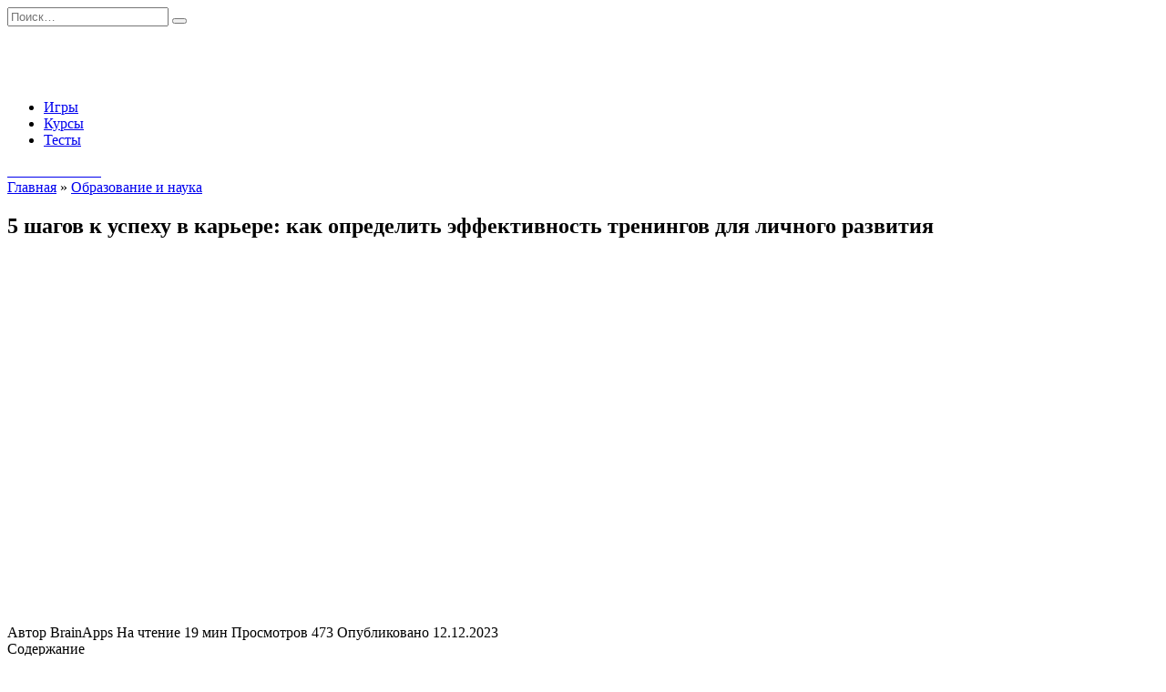

--- FILE ---
content_type: text/html; charset=UTF-8
request_url: https://brainapps.ru/blog/2023/12/shagov-k-uspehu-v/
body_size: 27426
content:
<!doctype html>
<html lang="ru-RU" prefix="og: http://ogp.me/ns#">
<head><style>img.lazy{min-height:1px}</style><link href="https://brainapps.ru/blog/wp-content/plugins/w3-total-cache/pub/js/lazyload.min.js" as="script">
	<meta charset="UTF-8">
	<meta name="viewport" content="width=device-width, initial-scale=1">

	<title>5 шагов к успеху в карьере: как определить эффективность тренингов для личного развития - BrainApps.ru</title>
<meta name='robots' content='max-image-preview:large' />

<!-- This site is optimized with the Yoast SEO Premium plugin v9.2.1 - https://yoast.com/wordpress/plugins/seo/ -->
<meta name="description" content="Достижение великих высот: 5 шагов к успеху в карьере через личное развитие&quot; | Блог BrainApps"/>
<link rel="canonical" href="https://brainapps.ru/blog/2023/12/shagov-k-uspehu-v/" />
<meta property="og:locale" content="ru_RU" />
<meta property="og:type" content="article" />
<meta property="og:title" content="5 шагов к успеху в карьере: как определить эффективность тренингов для личного развития - BrainApps.ru" />
<meta property="og:description" content="Достижение великих высот: 5 шагов к успеху в карьере через личное развитие&quot; | Блог BrainApps" />
<meta property="og:url" content="https://brainapps.ru/blog/2023/12/shagov-k-uspehu-v/" />
<meta property="og:site_name" content="BrainApps.ru" />
<meta property="article:section" content="Образование и наука" />
<meta property="article:published_time" content="2023-12-12T00:00:00+04:00" />
<meta property="article:modified_time" content="2024-09-07T07:46:45+04:00" />
<meta property="og:updated_time" content="2024-09-07T07:46:45+04:00" />
<meta name="twitter:card" content="summary" />
<meta name="twitter:description" content="Достижение великих высот: 5 шагов к успеху в карьере через личное развитие&quot; | Блог BrainApps" />
<meta name="twitter:title" content="5 шагов к успеху в карьере: как определить эффективность тренингов для личного развития - BrainApps.ru" />
<!-- / Yoast SEO Premium plugin. -->

<link rel='dns-prefetch' href='//fonts.googleapis.com' />
<link rel="alternate" title="oEmbed (JSON)" type="application/json+oembed" href="https://brainapps.ru/blog/wp-json/oembed/1.0/embed?url=https%3A%2F%2Fbrainapps.ru%2Fblog%2F2023%2F12%2Fshagov-k-uspehu-v%2F" />
<link rel="alternate" title="oEmbed (XML)" type="text/xml+oembed" href="https://brainapps.ru/blog/wp-json/oembed/1.0/embed?url=https%3A%2F%2Fbrainapps.ru%2Fblog%2F2023%2F12%2Fshagov-k-uspehu-v%2F&#038;format=xml" />
<style id='wp-img-auto-sizes-contain-inline-css' type='text/css'>
img:is([sizes=auto i],[sizes^="auto," i]){contain-intrinsic-size:3000px 1500px}
/*# sourceURL=wp-img-auto-sizes-contain-inline-css */
</style>
<style id='wp-emoji-styles-inline-css' type='text/css'>

	img.wp-smiley, img.emoji {
		display: inline !important;
		border: none !important;
		box-shadow: none !important;
		height: 1em !important;
		width: 1em !important;
		margin: 0 0.07em !important;
		vertical-align: -0.1em !important;
		background: none !important;
		padding: 0 !important;
	}
/*# sourceURL=wp-emoji-styles-inline-css */
</style>
<style id='wp-block-library-inline-css' type='text/css'>
:root{--wp-block-synced-color:#7a00df;--wp-block-synced-color--rgb:122,0,223;--wp-bound-block-color:var(--wp-block-synced-color);--wp-editor-canvas-background:#ddd;--wp-admin-theme-color:#007cba;--wp-admin-theme-color--rgb:0,124,186;--wp-admin-theme-color-darker-10:#006ba1;--wp-admin-theme-color-darker-10--rgb:0,107,160.5;--wp-admin-theme-color-darker-20:#005a87;--wp-admin-theme-color-darker-20--rgb:0,90,135;--wp-admin-border-width-focus:2px}@media (min-resolution:192dpi){:root{--wp-admin-border-width-focus:1.5px}}.wp-element-button{cursor:pointer}:root .has-very-light-gray-background-color{background-color:#eee}:root .has-very-dark-gray-background-color{background-color:#313131}:root .has-very-light-gray-color{color:#eee}:root .has-very-dark-gray-color{color:#313131}:root .has-vivid-green-cyan-to-vivid-cyan-blue-gradient-background{background:linear-gradient(135deg,#00d084,#0693e3)}:root .has-purple-crush-gradient-background{background:linear-gradient(135deg,#34e2e4,#4721fb 50%,#ab1dfe)}:root .has-hazy-dawn-gradient-background{background:linear-gradient(135deg,#faaca8,#dad0ec)}:root .has-subdued-olive-gradient-background{background:linear-gradient(135deg,#fafae1,#67a671)}:root .has-atomic-cream-gradient-background{background:linear-gradient(135deg,#fdd79a,#004a59)}:root .has-nightshade-gradient-background{background:linear-gradient(135deg,#330968,#31cdcf)}:root .has-midnight-gradient-background{background:linear-gradient(135deg,#020381,#2874fc)}:root{--wp--preset--font-size--normal:16px;--wp--preset--font-size--huge:42px}.has-regular-font-size{font-size:1em}.has-larger-font-size{font-size:2.625em}.has-normal-font-size{font-size:var(--wp--preset--font-size--normal)}.has-huge-font-size{font-size:var(--wp--preset--font-size--huge)}.has-text-align-center{text-align:center}.has-text-align-left{text-align:left}.has-text-align-right{text-align:right}.has-fit-text{white-space:nowrap!important}#end-resizable-editor-section{display:none}.aligncenter{clear:both}.items-justified-left{justify-content:flex-start}.items-justified-center{justify-content:center}.items-justified-right{justify-content:flex-end}.items-justified-space-between{justify-content:space-between}.screen-reader-text{border:0;clip-path:inset(50%);height:1px;margin:-1px;overflow:hidden;padding:0;position:absolute;width:1px;word-wrap:normal!important}.screen-reader-text:focus{background-color:#ddd;clip-path:none;color:#444;display:block;font-size:1em;height:auto;left:5px;line-height:normal;padding:15px 23px 14px;text-decoration:none;top:5px;width:auto;z-index:100000}html :where(.has-border-color){border-style:solid}html :where([style*=border-top-color]){border-top-style:solid}html :where([style*=border-right-color]){border-right-style:solid}html :where([style*=border-bottom-color]){border-bottom-style:solid}html :where([style*=border-left-color]){border-left-style:solid}html :where([style*=border-width]){border-style:solid}html :where([style*=border-top-width]){border-top-style:solid}html :where([style*=border-right-width]){border-right-style:solid}html :where([style*=border-bottom-width]){border-bottom-style:solid}html :where([style*=border-left-width]){border-left-style:solid}html :where(img[class*=wp-image-]){height:auto;max-width:100%}:where(figure){margin:0 0 1em}html :where(.is-position-sticky){--wp-admin--admin-bar--position-offset:var(--wp-admin--admin-bar--height,0px)}@media screen and (max-width:600px){html :where(.is-position-sticky){--wp-admin--admin-bar--position-offset:0px}}

/*# sourceURL=wp-block-library-inline-css */
</style><style id='global-styles-inline-css' type='text/css'>
:root{--wp--preset--aspect-ratio--square: 1;--wp--preset--aspect-ratio--4-3: 4/3;--wp--preset--aspect-ratio--3-4: 3/4;--wp--preset--aspect-ratio--3-2: 3/2;--wp--preset--aspect-ratio--2-3: 2/3;--wp--preset--aspect-ratio--16-9: 16/9;--wp--preset--aspect-ratio--9-16: 9/16;--wp--preset--color--black: #000000;--wp--preset--color--cyan-bluish-gray: #abb8c3;--wp--preset--color--white: #ffffff;--wp--preset--color--pale-pink: #f78da7;--wp--preset--color--vivid-red: #cf2e2e;--wp--preset--color--luminous-vivid-orange: #ff6900;--wp--preset--color--luminous-vivid-amber: #fcb900;--wp--preset--color--light-green-cyan: #7bdcb5;--wp--preset--color--vivid-green-cyan: #00d084;--wp--preset--color--pale-cyan-blue: #8ed1fc;--wp--preset--color--vivid-cyan-blue: #0693e3;--wp--preset--color--vivid-purple: #9b51e0;--wp--preset--gradient--vivid-cyan-blue-to-vivid-purple: linear-gradient(135deg,rgb(6,147,227) 0%,rgb(155,81,224) 100%);--wp--preset--gradient--light-green-cyan-to-vivid-green-cyan: linear-gradient(135deg,rgb(122,220,180) 0%,rgb(0,208,130) 100%);--wp--preset--gradient--luminous-vivid-amber-to-luminous-vivid-orange: linear-gradient(135deg,rgb(252,185,0) 0%,rgb(255,105,0) 100%);--wp--preset--gradient--luminous-vivid-orange-to-vivid-red: linear-gradient(135deg,rgb(255,105,0) 0%,rgb(207,46,46) 100%);--wp--preset--gradient--very-light-gray-to-cyan-bluish-gray: linear-gradient(135deg,rgb(238,238,238) 0%,rgb(169,184,195) 100%);--wp--preset--gradient--cool-to-warm-spectrum: linear-gradient(135deg,rgb(74,234,220) 0%,rgb(151,120,209) 20%,rgb(207,42,186) 40%,rgb(238,44,130) 60%,rgb(251,105,98) 80%,rgb(254,248,76) 100%);--wp--preset--gradient--blush-light-purple: linear-gradient(135deg,rgb(255,206,236) 0%,rgb(152,150,240) 100%);--wp--preset--gradient--blush-bordeaux: linear-gradient(135deg,rgb(254,205,165) 0%,rgb(254,45,45) 50%,rgb(107,0,62) 100%);--wp--preset--gradient--luminous-dusk: linear-gradient(135deg,rgb(255,203,112) 0%,rgb(199,81,192) 50%,rgb(65,88,208) 100%);--wp--preset--gradient--pale-ocean: linear-gradient(135deg,rgb(255,245,203) 0%,rgb(182,227,212) 50%,rgb(51,167,181) 100%);--wp--preset--gradient--electric-grass: linear-gradient(135deg,rgb(202,248,128) 0%,rgb(113,206,126) 100%);--wp--preset--gradient--midnight: linear-gradient(135deg,rgb(2,3,129) 0%,rgb(40,116,252) 100%);--wp--preset--font-size--small: 19.5px;--wp--preset--font-size--medium: 20px;--wp--preset--font-size--large: 36.5px;--wp--preset--font-size--x-large: 42px;--wp--preset--font-size--normal: 22px;--wp--preset--font-size--huge: 49.5px;--wp--preset--spacing--20: 0.44rem;--wp--preset--spacing--30: 0.67rem;--wp--preset--spacing--40: 1rem;--wp--preset--spacing--50: 1.5rem;--wp--preset--spacing--60: 2.25rem;--wp--preset--spacing--70: 3.38rem;--wp--preset--spacing--80: 5.06rem;--wp--preset--shadow--natural: 6px 6px 9px rgba(0, 0, 0, 0.2);--wp--preset--shadow--deep: 12px 12px 50px rgba(0, 0, 0, 0.4);--wp--preset--shadow--sharp: 6px 6px 0px rgba(0, 0, 0, 0.2);--wp--preset--shadow--outlined: 6px 6px 0px -3px rgb(255, 255, 255), 6px 6px rgb(0, 0, 0);--wp--preset--shadow--crisp: 6px 6px 0px rgb(0, 0, 0);}:where(.is-layout-flex){gap: 0.5em;}:where(.is-layout-grid){gap: 0.5em;}body .is-layout-flex{display: flex;}.is-layout-flex{flex-wrap: wrap;align-items: center;}.is-layout-flex > :is(*, div){margin: 0;}body .is-layout-grid{display: grid;}.is-layout-grid > :is(*, div){margin: 0;}:where(.wp-block-columns.is-layout-flex){gap: 2em;}:where(.wp-block-columns.is-layout-grid){gap: 2em;}:where(.wp-block-post-template.is-layout-flex){gap: 1.25em;}:where(.wp-block-post-template.is-layout-grid){gap: 1.25em;}.has-black-color{color: var(--wp--preset--color--black) !important;}.has-cyan-bluish-gray-color{color: var(--wp--preset--color--cyan-bluish-gray) !important;}.has-white-color{color: var(--wp--preset--color--white) !important;}.has-pale-pink-color{color: var(--wp--preset--color--pale-pink) !important;}.has-vivid-red-color{color: var(--wp--preset--color--vivid-red) !important;}.has-luminous-vivid-orange-color{color: var(--wp--preset--color--luminous-vivid-orange) !important;}.has-luminous-vivid-amber-color{color: var(--wp--preset--color--luminous-vivid-amber) !important;}.has-light-green-cyan-color{color: var(--wp--preset--color--light-green-cyan) !important;}.has-vivid-green-cyan-color{color: var(--wp--preset--color--vivid-green-cyan) !important;}.has-pale-cyan-blue-color{color: var(--wp--preset--color--pale-cyan-blue) !important;}.has-vivid-cyan-blue-color{color: var(--wp--preset--color--vivid-cyan-blue) !important;}.has-vivid-purple-color{color: var(--wp--preset--color--vivid-purple) !important;}.has-black-background-color{background-color: var(--wp--preset--color--black) !important;}.has-cyan-bluish-gray-background-color{background-color: var(--wp--preset--color--cyan-bluish-gray) !important;}.has-white-background-color{background-color: var(--wp--preset--color--white) !important;}.has-pale-pink-background-color{background-color: var(--wp--preset--color--pale-pink) !important;}.has-vivid-red-background-color{background-color: var(--wp--preset--color--vivid-red) !important;}.has-luminous-vivid-orange-background-color{background-color: var(--wp--preset--color--luminous-vivid-orange) !important;}.has-luminous-vivid-amber-background-color{background-color: var(--wp--preset--color--luminous-vivid-amber) !important;}.has-light-green-cyan-background-color{background-color: var(--wp--preset--color--light-green-cyan) !important;}.has-vivid-green-cyan-background-color{background-color: var(--wp--preset--color--vivid-green-cyan) !important;}.has-pale-cyan-blue-background-color{background-color: var(--wp--preset--color--pale-cyan-blue) !important;}.has-vivid-cyan-blue-background-color{background-color: var(--wp--preset--color--vivid-cyan-blue) !important;}.has-vivid-purple-background-color{background-color: var(--wp--preset--color--vivid-purple) !important;}.has-black-border-color{border-color: var(--wp--preset--color--black) !important;}.has-cyan-bluish-gray-border-color{border-color: var(--wp--preset--color--cyan-bluish-gray) !important;}.has-white-border-color{border-color: var(--wp--preset--color--white) !important;}.has-pale-pink-border-color{border-color: var(--wp--preset--color--pale-pink) !important;}.has-vivid-red-border-color{border-color: var(--wp--preset--color--vivid-red) !important;}.has-luminous-vivid-orange-border-color{border-color: var(--wp--preset--color--luminous-vivid-orange) !important;}.has-luminous-vivid-amber-border-color{border-color: var(--wp--preset--color--luminous-vivid-amber) !important;}.has-light-green-cyan-border-color{border-color: var(--wp--preset--color--light-green-cyan) !important;}.has-vivid-green-cyan-border-color{border-color: var(--wp--preset--color--vivid-green-cyan) !important;}.has-pale-cyan-blue-border-color{border-color: var(--wp--preset--color--pale-cyan-blue) !important;}.has-vivid-cyan-blue-border-color{border-color: var(--wp--preset--color--vivid-cyan-blue) !important;}.has-vivid-purple-border-color{border-color: var(--wp--preset--color--vivid-purple) !important;}.has-vivid-cyan-blue-to-vivid-purple-gradient-background{background: var(--wp--preset--gradient--vivid-cyan-blue-to-vivid-purple) !important;}.has-light-green-cyan-to-vivid-green-cyan-gradient-background{background: var(--wp--preset--gradient--light-green-cyan-to-vivid-green-cyan) !important;}.has-luminous-vivid-amber-to-luminous-vivid-orange-gradient-background{background: var(--wp--preset--gradient--luminous-vivid-amber-to-luminous-vivid-orange) !important;}.has-luminous-vivid-orange-to-vivid-red-gradient-background{background: var(--wp--preset--gradient--luminous-vivid-orange-to-vivid-red) !important;}.has-very-light-gray-to-cyan-bluish-gray-gradient-background{background: var(--wp--preset--gradient--very-light-gray-to-cyan-bluish-gray) !important;}.has-cool-to-warm-spectrum-gradient-background{background: var(--wp--preset--gradient--cool-to-warm-spectrum) !important;}.has-blush-light-purple-gradient-background{background: var(--wp--preset--gradient--blush-light-purple) !important;}.has-blush-bordeaux-gradient-background{background: var(--wp--preset--gradient--blush-bordeaux) !important;}.has-luminous-dusk-gradient-background{background: var(--wp--preset--gradient--luminous-dusk) !important;}.has-pale-ocean-gradient-background{background: var(--wp--preset--gradient--pale-ocean) !important;}.has-electric-grass-gradient-background{background: var(--wp--preset--gradient--electric-grass) !important;}.has-midnight-gradient-background{background: var(--wp--preset--gradient--midnight) !important;}.has-small-font-size{font-size: var(--wp--preset--font-size--small) !important;}.has-medium-font-size{font-size: var(--wp--preset--font-size--medium) !important;}.has-large-font-size{font-size: var(--wp--preset--font-size--large) !important;}.has-x-large-font-size{font-size: var(--wp--preset--font-size--x-large) !important;}
/*# sourceURL=global-styles-inline-css */
</style>

<style id='classic-theme-styles-inline-css' type='text/css'>
/*! This file is auto-generated */
.wp-block-button__link{color:#fff;background-color:#32373c;border-radius:9999px;box-shadow:none;text-decoration:none;padding:calc(.667em + 2px) calc(1.333em + 2px);font-size:1.125em}.wp-block-file__button{background:#32373c;color:#fff;text-decoration:none}
/*# sourceURL=/wp-includes/css/classic-themes.min.css */
</style>
<link rel='stylesheet' id='easy_faqs_style-css' href='https://brainapps.ru/blog/wp-content/plugins/easy-faqs/include/css/style.css?ver=6.9'  media='all' />
<link rel='stylesheet' id='wpmf-gallery-style-css' href='https://brainapps.ru/blog/wp-content/plugins/wpmediafolder210/assets/css/display-gallery/style-display-gallery.css?ver=6.9'  media='all' />
<link rel='stylesheet' id='wpmf-material-design-iconic-font.min-css' href='https://brainapps.ru/blog/wp-content/plugins/wpmediafolder210/assets/css/material-design-iconic-font.min.css?ver=6.9'  media='all' />
<link rel='stylesheet' id='wpmf-gallery-popup-style-css' href='https://brainapps.ru/blog/wp-content/plugins/wpmediafolder210/assets/css/display-gallery/magnific-popup.css?ver=0.9.9'  media='all' />
<link rel='stylesheet' id='google-fonts-css' href='https://fonts.googleapis.com/css?family=Montserrat%3A400%2C400i%2C700&#038;subset=cyrillic&#038;display=swap&#038;ver=6.9'  media='all' />
<link rel='stylesheet' id='reboot-style-css' href='https://brainapps.ru/blog/wp-content/themes/reboot/assets/css/style.min.css?ver=1.4.9'  media='all' />
<link rel='stylesheet' id='reboot-style-child-css' href='https://brainapps.ru/blog/wp-content/themes/reboot_child/style.css?ver=6.9'  media='all' />
<script type="text/javascript" src="https://brainapps.ru/blog/wp-includes/js/jquery/jquery.min.js?ver=3.7.1" id="jquery-core-js"></script>
<script type="text/javascript" src="https://brainapps.ru/blog/wp-includes/js/jquery/jquery-migrate.min.js?ver=3.4.1" id="jquery-migrate-js"></script>
<link rel="https://api.w.org/" href="https://brainapps.ru/blog/wp-json/" /><link rel="alternate" title="JSON" type="application/json" href="https://brainapps.ru/blog/wp-json/wp/v2/posts/21236" /><link rel="EditURI" type="application/rsd+xml" title="RSD" href="https://brainapps.ru/blog/xmlrpc.php?rsd" />
<link rel='shortlink' href='https://brainapps.ru/blog/?p=21236' />
<style type="text/css" media="screen"></style><link rel="preload" href="https://brainapps.ru/blog/wp-content/themes/reboot/assets/fonts/wpshop-core.ttf" as="font" crossorigin>
    <style>.site-logotype{max-width:150px}.site-logotype img{max-height:60px}</style>
    		<link rel="mask-icon" href="/favicon.svg" color="white">
		<link rel="icon" href="/favicon.svg" type="image/svg+xml"/>
		<link rel="icon" type="image/svg+xml" sizes="192x192" href="/favicon.svg">
		<link rel="icon" type="image/svg+xml" sizes="32x32" href="/favicon.svg">
		<link rel="icon" type="image/svg+xml" sizes="96x96" href="/favicon.svg">
		<link rel="icon" type="image/svg+xml" sizes="16x16" href="/favicon.svg"></head>

<body class="wp-singular post-template-default single single-post postid-21236 single-format-standard wp-embed-responsive wp-theme-reboot wp-child-theme-reboot_child sidebar-right">



<div id="page" class="site">
    <a class="skip-link screen-reader-text" href="#content">Перейти к содержанию</a>

    <div class="search-screen-overlay js-search-screen-overlay"></div>
    <div class="search-screen js-search-screen">
        
<form role="search" method="get" class="search-form" action="https://brainapps.ru/blog/">
    <label>
        <span class="screen-reader-text">Search for:</span>
        <input type="search" class="search-field" placeholder="Поиск…" value="" name="s">
    </label>
    <button type="submit" class="search-submit"></button>
</form>    </div>

    

<header id="masthead" class="site-header full" itemscope itemtype="http://schema.org/WPHeader">
    <div class="site-header-inner fixed">

        <div class="humburger js-humburger"><span></span><span></span><span></span></div>

        
<div class="site-branding">

    <div class="site-logotype"><a href="https://brainapps.ru/blog/"><img class="lazy" src="data:image/svg+xml,%3Csvg%20xmlns='http://www.w3.org/2000/svg'%20viewBox='0%200%20580%20145'%3E%3C/svg%3E" data-src="https://brainapps.ru/blog/wp-content/uploads/2023/08/logo_black_580.png" width="580" height="145" alt="BrainApps.ru"></a></div></div><!-- .site-branding --><div class="top-menu"><ul id="top-menu" class="menu"><li id="menu-item-703" class="menu-item menu-item-type-custom menu-item-object-custom menu-item-703"><a href="https://brainapps.ru/allgames">Игры</a></li>
<li id="menu-item-707" class="menu-item menu-item-type-custom menu-item-object-custom menu-item-707"><a href="https://brainapps.ru/courses">Курсы</a></li>
<li id="menu-item-24114" class="menu-item menu-item-type-custom menu-item-object-custom menu-item-24114"><a href="/tests/">Тесты</a></li>
</ul></div>                <div class="header-html-1">
                    <style>.site-logotype img{ width:100%;     max-width: 150px; }
</style>                </div>
                            <div class="header-search">
                    <span class="search-icon js-search-icon"></span>
                </div>
                            <div class="header-html-2">
                    <a class="btn btn-primary-gradiant btn-md btn-arrow m-t-20 btn-rounded" href="/signup?from=blog"><span style="color:#fff">Начать занятия<i class="ti-arrow-right"></i></span></a>
                </div>
            
    </div>
</header><!-- #masthead -->


    
    <nav id="site-navigation" class="main-navigation fixed" style="display: none;">
        <div class="main-navigation-inner full">
            <ul id="header_menu"></ul>
        </div>
    </nav>
    <div class="container header-separator"></div>


    <div class="mobile-menu-placeholder js-mobile-menu-placeholder"></div>
    
	
    <div id="content" class="site-content fixed">

        
        <div class="site-content-inner">
    
        
        <div id="primary" class="content-area" itemscope itemtype="http://schema.org/Article">
            <main id="main" class="site-main article-card">

                
<article id="post-21236" class="article-post post-21236 post type-post status-publish format-standard  category-obrazovanie-i-nauka">

    
        <div class="breadcrumb" itemscope itemtype="http://schema.org/BreadcrumbList"><span class="breadcrumb-item" itemprop="itemListElement" itemscope itemtype="http://schema.org/ListItem"><a href="https://brainapps.ru/blog/" itemprop="item"><span itemprop="name">Главная</span></a><meta itemprop="position" content="0"></span> <span class="breadcrumb-separator">»</span> <span class="breadcrumb-item" itemprop="itemListElement" itemscope itemtype="http://schema.org/ListItem"><a href="https://brainapps.ru/blog/category/obrazovanie-i-nauka/" itemprop="item"><span itemprop="name">Образование и наука</span></a><meta itemprop="position" content="1"></span></div>
                                <h1 class="entry-title" itemprop="headline">5 шагов к успеху в карьере: как определить эффективность тренингов для личного развития</h1>
                    
        
                    <div class="entry-image post-card post-card__thumbnail">
                <img class="lazy" width="711" height="400" src="data:image/svg+xml,%3Csvg%20xmlns='http://www.w3.org/2000/svg'%20viewBox='0%200%20711%20400'%3E%3C/svg%3E" data-src="https://brainapps.ru/blog/wp-content/uploads/svg/20548463_6254383.svg">
                                    <span class="post-card__category"></span>
                            </div>

        
    
            <div class="entry-meta">
            <span class="entry-author"><span class="entry-label">Автор</span> <span itemprop="author">BrainApps</span></span>            <span class="entry-time"><span class="entry-label">На чтение</span> 19 мин</span>            <span class="entry-views"><span class="entry-label">Просмотров</span> <span class="js-views-count" data-post_id="21236">473</span></span>            <span class="entry-date"><span class="entry-label">Опубликовано</span> <time itemprop="datePublished" datetime="2023-12-12">12.12.2023</time></span>
                    </div>
    
    
    <div class="entry-content" itemprop="articleBody">
        <div class="table-of-contents open"><div class="table-of-contents__header"><span class="table-of-contents__hide js-table-of-contents-hide">Содержание</span></div><ol class="table-of-contents__list js-table-of-contents-list">
<li class="level-1"><a href="#otsenka-effektivnosti-obucheniya-komandy">Оценка эффективности обучения команды</a></li><li class="level-1"><a href="#otsenka-effektivnosti-treningov-po-modeli">Оценка эффективности тренингов по модели Киркпатрика</a></li><li class="level-1"><a href="#reaktsiya-stazherov-na-obuchenie-i-ee-otsenka">Реакция стажеров на обучение и ее оценка</a></li><li class="level-1"><a href="#kak-otsenit-effektivnost-treninga-dlya-stazherov">Как оценить эффективность тренинга для стажеров</a></li><li class="level-1"><a href="#kak-otsenit-izmeneniya-povedeniya-stazherov">Как оценить изменения поведения стажеров во время тренинга?</a></li><li class="level-1"><a href="#kak-otsenit-effektivnost-postavlennyh-tseley">Как Оценить Эффективность Поставленных Целей Сотрудниками</a></li><li class="level-1"><a href="#kak-ispolzovat-model-chetyreh-urovney-dlya">Как использовать модель четырех уровней для саморазвития?</a></li><li class="level-1"><a href="#kak-otsenit-reaktsii-na-obuchenie">Как оценить реакции на обучение</a></li><li class="level-1"><a href="#kak-tochno-otsenit-effektivnost-treninga">Как точно оценить эффективность тренинга на втором уровне: обучение</a></li><li class="level-1"><a href="#otsenka-povedeniya-stazherov-posle-treninga">Оценка поведения стажеров после тренинга: ключ к успешному обучению</a></li><li class="level-1"><a href="#chetvertyy-uroven-treninga-garantiya-uspeha">Четвертый уровень тренинга &#8212; гарантия успеха</a></li></ol></div><h3 id="otsenka-effektivnosti-obucheniya-komandy">Оценка эффективности обучения команды</h3>
<p>Для руководителей и лидеров компаний обучение команды представляет собой ключевую задачу, которая напрямую влияет на успех бизнеса. Ведь хорошо подготовленная команда способна внести значительный вклад в достижения организации. Однако проведение тренингов и образовательных курсов само по себе не является гарантией успеха. Важно правильно оценить истинное качество обучения, измерить прогресс и внедрение новых знаний и умений на практике.</p>
<p>Когда речь идет о больших инвестициях в развитие команды, руководители часто хотят увидеть осязаемые результаты. Чтобы определить, насколько оправданы эти траты, принято использовать различные модели оценки обучения, одной из наиболее популярных среди которых является <strong>модель оценки эффективности Киркпатрика</strong>.</p>
<p><em>Модель оценки Киркпатрика</em> представляет собой систему из четырех уровней, каждый из которых помогает рассмотреть различные аспекты влияния обучения:</p>
<ol>
<li><strong>Оценка реакции слушателей:</strong> это измерение того, как участники обучения реагируют на курс. Насколько они были удовлетворены качеством и содержанием? Оценка реакции может быть собрана при помощи анкет, опросов и интервью.</li>
<li><strong>Оценка усвоения материала:</strong> оценивается то, насколько участники запомнили и поняли материал. Для этого могут использоваться тесты, практические задания и экзамены.</li>
<li><strong>Оценка изменений поведения:</strong> здесь важно увидеть, как обучение повлияло на реальное рабочее поведение сотрудников. Например, изменилась ли их производительность или стали ли они более эффективными в решении задач?</li>
<li><strong>Оценка результатов в бизнесе:</strong> на этом этапе измеряют общие изменения, которые произошли в результате обучения. Это могут быть увеличенные <a href="/course/sales">Продажи</a>, улучшенные показатели качества или повышение удовлетворенности клиентов.</li>
</ol>
<p>Рассмотрим пару примеров применения модели Киркпатрика:</p>
<ul>
<li>Компания проводит курс по продажам для своей команды. На первом уровне они собирают отзывы от участников с помощью анкетирования и получают положительные оценки. На втором уровне организуется экзамен, который сотрудники успешно сдают, подтверждая свои знания. На третьем уровне отслеживается их поведение в течение нескольких месяцев, и замечается, что они стали активнее использовать новые техники продаж. На четвертом уровне компания видит увеличение доходов практически на 10%, что является прямым результатом проведенного обучения.</li>
<li>Организация внедряет программу по улучшению навыков управления проектами. Сначала они оценивают реакцию участников через опросы и получают качественную обратную связь. Уровень усвоения материала проверяется через завершение сертификационного курса. Поведение сотрудников анализируется через анализ управления текущими проектами и замечается снижение числа ошибок. В итоге, на бизнес-уровне виден рост эффективности проектов и снижение сроков их выполнения.</li>
</ul>
<p>Таким образом, модель оценки Киркпатрика позволяет всесторонне проанализировать влияние обучения, начиная с уровня реакции слушателей и заканчивая измерением реальных бизнес-результатов. Это не только помогает увидеть реальные плоды обучения, но и дает ценную информацию для улучшения последующих программ. Применение модели Киркпатрика позволяет более точно определить эффективность обучения и использовать полученные данные для стратегического развития бизнеса.</p>
<h3 id="otsenka-effektivnosti-treningov-po-modeli">Оценка эффективности тренингов по модели Киркпатрика</h3>
<p>Модель оценки эффективности тренингов, разработанная профессором Дональдом Киркпатриком, впервые увидела свет в уже далеком 1959 году и на протяжении многих десятилетий остается эталоном в области оценки учебных программ. Эта модель включает четыре уровня оценки, каждый из которых играет важную роль в системном подходе к анализу тренингов и помогает выявить их реальную ценность и результативность.</p>
<p><strong>Первый уровень</strong> &#8212; оценка удовлетворенности обучаемых. Здесь основное <a href="/course/attention">внимание</a> уделяется тому, насколько участники тренинга довольны его качеством и соответствием их ожиданиям. Например, можно использовать анкетирование, чтобы узнать мнения участников сразу после окончания курса. Таким образом можно выявить элементы, которые особенно понравились, и аспекты, требующие улучшения, что в дальнейшем позволяет усиливать позитивные моменты и устранять недостатки. Представьте, что это как первая дегустация нового блюда в ресторане: важно понять, что понравилось клиентам, а что — не очень.</p>
<p><strong>Второй уровень</strong> &#8212; оценка обученности. Здесь оценивается, насколько успешно участники усвоили представленный материал и могут ли применить полученные знания и навыки на практике. Тесты, практические задания или даже ролевые игры могут выступать инструментами для оценки обученности. Например, если участники прошли курс по продажам, можно организовать симуляцию продажного процесса и посмотреть, как они справятся. Подобно школьным экзаменам, этот уровень позволяет выявить пробелы в знаниях и возможные трудности в их применении.</p>
<p><strong>Третий уровень</strong> &#8212; оценка поведенческих изменений. Здесь оценка направлена на определение того, насколько тренинг повлиял на изменение поведения участников в реальных рабочих условиях. Это можно сделать с помощью наблюдений, интервью с руководителями или анализа показателей производительности. Допустим, после тренинга по эффективной коммуникации, можно наблюдать за тем, улучшилось ли взаимодействие сотрудников в команде. Увидеть реальные изменения в действиях людей — это как наблюдение за тем, как саженец, посаженный весной, постепенно превращается в сильное дерево.</p>
<p><strong>Четвертый уровень</strong> &#8212; оценка результативности тренинга. Этот уровень направлен на оценку того, насколько достигнуты поставленные цели тренинга и насколько они соответствуют стратегическим потребностям компании. К примеру, можно анализировать финансовые показатели, рост производительности или уменьшение количества ошибок в работе. Это финальный аккорд — разбивка по долгосрочной выгоде и общему вкладу тренинга в развитие компании. Этот уровень представляет собой подведение итогов и оценку, насколько полученные знания помогли компании достичь новых высот.</p>
<p>Итак, модель Киркпатрика снабжает нас системным и многоуровневым подходом к оценке тренингов, позволяя учитывать целый спектр факторов. Это фундаментальный инструмент, дающий возможность глубоко разобраться в процессах обучения, повысить его качество и, как следствие, улучшить квалификацию и эффективность сотрудников. Такой подход обеспечивает не только краткосрочные, но и долгосрочные выгоды, способствуя стабильному развитию компании.</p>
<h3 id="reaktsiya-stazherov-na-obuchenie-i-ee-otsenka"> Реакция стажеров на обучение и ее оценка </h3>
<p>Процесс саморазвития, столь важный для личного и профессионального роста, невозможно представить без эффективного обучения и постоянного совершенствования своих знаний. Одной из наиболее популярных форм обучения являются стажировки, обеспечивающие бесценный практический опыт в определенной сфере. Тем не менее, не стоит недооценивать аспекты, связанные с реакцией стажеров на обучение и оценкой его качества.</p>
<p>Для успешного прохождения стажировки стажеры должны отчетливо понимать ценность предлагаемых знаний и навыков и реагировать на обучение с энтузиазмом. Уровень мотивации стажера прямо влияет на результативность обучения: именно в процессе активного участия человек углубляет свои знания и совершенствует профессиональные навыки. Представьте себе программиста, который на стажировке учится новому языку программирования. Если он подходит к делу с интересом, задает вопросы и участвует в обсуждениях, его прогресс будет гораздо заметнее.</p>
<p>Кроме того, эмоциональное состояние стажеров также играет немаловажную роль. Позитивные эмоции и хорошее настроение могут сделать процесс обучения не только продуктивным, но и приятным. Например, представьте, что стажер в корпоративной среде проходит обучение в дружелюбной атмосфере и чувствует себя частью команды. В такой обстановке он быстрее адаптируется и с большим желанием будет выполнять задачи.</p>
<p>Не стоит забывать и про оценку реакции стажеров на обучение. Это важный элемент, который помогает понять, какие аспекты учебного процесса требуют доработки и корректировок. К примеру, если опросы и анкеты показывают, что стажерам трудно усваивать определенные темы, наставники могут внести изменения в программу, чтобы сделать материал более доступным и интересным.</p>
<p>Обратная связь играет ключевую роль в адаптации методики обучения для последующих групп стажеров. Рассмотрим ситуацию с медицинскими стажерами: если выявляется, что студенты не в полной мере понимают сложные термины или процедуры, наставник может внедрить дополнительные визуальные материалы или практические занятия.</p>
<p>Таким образом, реакция стажеров на обучение и ее оценка являются незаменимыми элементами успешной стажировки. Наставники и преподаватели должны уделять особое внимание этим аспектам, акцентируя внимание на каждой детали образовательного процесса, чтобы обеспечить стажерам максимальную отдачу от обучения и создать условия для их личного и профессионального роста.</p>
<h3 id="kak-otsenit-effektivnost-treninga-dlya-stazherov">Как оценить эффективность тренинга для стажеров</h3>
<p>Процесс обучения стажеров играет ключевую роль в успешной интеграции новых сотрудников в компанию, и один из наиболее важных элементов этого процесса – оценка уровня знаний и навыков стажеров после прохождения программы обучения. Хорошо организованный тренинг может значительно повысить продуктивность и вовлеченность новых сотрудников, поэтому важно определить его эффективность. </p>
<p>Перед началом тренинга стоит четко определить цели, которых хотелось бы достичь. Это позволит более точно измерять результаты и понимать, какие аспекты программы требуют улучшений. Например, если основной целью является повышение уровня знаний в определенной области, то следует проводить регулярное тестирование по мере освоения материала. В случае, когда акцент делается на развитии практических навыков, можно организовать сертификационные курсы или конкретные практические задания, и оценивать их выполнение. </p>
<p>Существуют различные способы оценки эффективности тренинга, и их выбор зависит от поставленных целей. Вот несколько примеров, которые могут быть полезны:</p>
<ul>
<li><strong>Тестирование знаний:</strong> Прямой способ оценки, позволяющий выявить, насколько хорошо стажеры усвоили теоретический материал. Например, после серии лекций по финансовой отчетности можно провести тест, включающий расчет различных финансовых показателей.</li>
<li><strong>Практические задания:</strong> Оптимально для оценки развития навыков. Например, если тренинг был направлен на обучение программированию, можно попросить стажеров написать небольшой код или реализовать проект.</li>
<li><strong>Обратная связь:</strong> Проведение анкетирования или опросов среди стажеров и тренеров может дать ценную информацию о восприятии тренинга, и выявить области, требующие улучшения. Например, «360-градусная оценка» позволяет собрать мнения от всех участников процесса обучения.</li>
</ul>
<p>Оценка уровня стажеров после завершения тренинга критически важна, так как предоставляет информацию о том, что было сделано верно, а что нуждается в корректировке. Анализируя результаты, можно сделать выводы о наиболее эффективных методах преподавания и адаптировать следующие программы под нужды новых сотрудников. К тому же, это повысит общий уровень подготовки и квалификации стажеров, что в дальнейшем положительно отразится на их работе в компании.</p>  <section class="mtry limiter">
                <div class="mtry__title">
                    Попробуйте BrainApps бесплатно                </div>
                <div class="mtry-btns">

                    <a href="/signup?from=blog" class="customBtn customBtn--large customBtn--green customBtn--has-shadow customBtn--upper-case">
                        Начать занятия                    </a>
              </a>
                    
                
                </div>
            </section>   
<h3 id="kak-otsenit-izmeneniya-povedeniya-stazherov">Как оценить изменения поведения стажеров во время тренинга?</h3>
<p>Понимание того, что обучение действительно приносит пользу, является одним из ключевых аспектов успешного тренинга. Но как определить, достигает ли обучение своей цели? Один из эффективных способов &#8212; это оценка изменений в поведении стажеров после прохождения тренинга. Чтобы узнать, действительно ли тренинг способствовал развитию профессиональных навыков и знаний, можно воспользоваться несколькими методиками.</p>
<p>Первое, что следует учитывать &#8212; это условия, в которых проходит обучение. Поведение людей изменяется только при создании благоприятной среды. Если тренинг проводится формально и без должного внимания к нуждам стажеров, вероятность того, что они освоят необходимые знания и навыки, резко снижается. Например, стажеры могут чувствовать себя подавленными или недовольными, что негативно скажется на их вовлечении и мотивации.</p>
<p>Ключевым аспектом успешного тренинга является активное участие стажеров. Если стажеры пассивны, стоит задуматься о методах подачи материала. Возможно, тренер уделяет слишком много внимания теоретическим аспектам, не предоставляя достаточного времени для практических упражнений. Например, стажеры в ходе тренинга по продажам могут быть более мотивированы, если им предложат кейсовые задачи, позволяющие им применять на практике полученные знания.</p>
<p>Помимо этого, важно периодически проводить оценку эффективности тренинга с помощью обратной связи. Это может включать опросы удовлетворенности, оценку достигнутых результатов, либо анализ успешных кейсов после применения новых навыков. Примером может служить компания, внедрившая детальные опросы после каждого тренингового занятия, чтобы оперативно корректировать материалы и подходы по мере необходимости.</p>
<p>Если оказывается, что текущий тренер не обеспечивает необходимый уровень обучения, может потребоваться его замена. Однако, это решение должно быть взвешенным и обоснованным. Необходимо провести тщательный анализ и подобрать нового тренера, который сможет предложить улучшенную программу и обеспечить реальный прогресс для стажеров. В одном из случаев компания пригласила нового тренера со значительным практическим опытом в отрасли, что сразу же положительно сказалось на вовлеченности и результатах стажеров.</p>
<p>Таким образом, постоянная оценка и корректировка учебного процесса являются залогом успешного освоения новых знаний и навыков стажерами. Только в этом случае тренинг может стать действительно эффективным и полезным.</p>
<h3 id="kak-otsenit-effektivnost-postavlennyh-tseley">Как Оценить Эффективность Поставленных Целей Сотрудниками</h3>
<p>Одна из ключевых задач менеджмента &#8212; это эффективная оценка выполнения целей, поставленных перед сотрудниками. Этот процесс требует внимания к деталям и глубокого анализа. Для того чтобы понять, на каком уровне находятся достижения и каковы результаты работы сотрудников, необходимо подробно рассмотреть их задачи и цели. Важно не только удостовериться, что все цели достигнуты в установленные сроки, но и определить причины, по которым какие-то из них остались невыполненными. Например, если цель заключалась в увеличении продаж на 20% в течение квартала, а прирост составил только 10%, стоит проанализировать, что помешало достижению изначального плана.</p>
<p>Очень важно, чтобы список целей был четким и прозрачным. Когда сотрудник понимает, что конкретно от него требуется, вероятность успешного выполнения задачи возрастает. К тому же, цели должны быть реалистичны и достижимы в рамках имеющихся ресурсов. Представьте ситуацию, где менеджеру по персоналу поручено нанять 50 технических специалистов за месяц, но при этом в отделе подготовки кадров работает всего два человека. Такой план, очевидно, нереалистичен.</p>
<p>После выполнения задач сотрудниками, руководство должно провести всесторонний анализ и оценку их работы. Это можно сделать с помощью различных методов, таких как контрольные точки, отчеты о проделанной работе и сравнение результатов с исходными целями. Например, в сфере маркетинга полезно провести A/B тестирование, чтобы понять, какие стратегии сработали лучше и каким должно быть дальнейшее развитие.</p>
<p>Если какие-либо из запланированных целей не достигнуты, важно понять, почему это произошло. Причины могут быть различными: недостаток ресурсов, неполные данные, ошибки в планировании или даже внешние факторы. Руководству стоит не только определить эти причины, но и выработать стратегию, направленную на предотвращение подобных ситуаций в будущем. Это позволит не просто исправить текущие недочеты, но и избежать их повторения, улучшая общий процесс достижения целей. Например, если выяснится, что сотрудники не имеют необходимых навыков для выполнения новых технологических процессов, можно организовать специальные тренинги и учебные программы.</p>
<h3 id="kak-ispolzovat-model-chetyreh-urovney-dlya">Как использовать модель четырех уровней для саморазвития?</h3>
<p>Модель четырех уровней является крайне действенным инструментом для саморазвития. С её помощью можно не только понять абстрактные идеи и применить их на практике, но и усовершенствовать процессы, основательно проанализировав полученные результаты. Для успешного использования данной модели важно глубоко понять каждый из её четырех уровней.</p>
<p>Первый уровень — это абстрактная идея или понимание. Допустим, вы осознали, что навыки общения могут значительно улучшить качество вашей личной и профессиональной жизни. Это понимание &#8212; основа для дальнейших действий.</p>
<p>На втором уровне необходимо связать эту абстрактную идею с конкретным объектом или ситуацией. Например, решите сконцентрироваться на улучшении своих навыков коммуникации с коллегами на работе. Важно определить конкретные области применения, так как это придаст вашим усилиям конкретность и целенаправленность.</p>
<p>Третий уровень подразумевает применение идеи на практике. В данном случае, начните активно участвовать в рабочих обсуждениях, проявляйте инициативу в диалогах, задавайте коллегам вопросы и показывайте интерес к их мнению. Поставьте себе цель стать более открытым и принимающим иностранные идеи. </p>
<p>Четвертый уровень предполагает оценку результатов и соответствующую корректировку ваших действий. Проведите самоанализ: замечаете ли вы улучшения в общении с коллегами? Возможно, получите обратную связь от окружающих. Например, обратите внимание на то, стали ли ваши рабочие встречи продуктивнее или вашим коллегам стало легче с вами общаться. Если результаты недостаточно удовлетворительны, вернитесь к первому уровню, определите, что можно улучшить, и продолжайте процесс.</p>
<p>Эта модель может быть успешно применена для саморазвития в самых разных областях: от бизнеса и образования до спорта и творчества. Например, в бизнесе вы можете использовать модель для улучшения процессов управления проектами, а в образовании – для повышения своей педагогической компетентности. Для более глубокого понимания и применения модели изучите конкретные примеры её использования в различных контекстах. Важно помнить, что саморазвитие — это непрерывный процесс, и модель четырех уровней сможет стать вашим надежным помощником на этом пути.</p>
<h3 id="kak-otsenit-reaktsii-na-obuchenie">Как оценить реакции на обучение</h3>
<p>Эффективное обучение персонала &#8212; это не просто набор лекций и тренингов, а залог успешного развития компании. Однако, чтобы оно приносило реальные результаты, важно регулярно измерять и анализировать реакции участников. Это поможет понять, насколько полезны тренинги, какова их эффективность, и что можно улучшить.</p>
<p>Первым шагом оценки является измерение непосредственных реакций. Для этого необходимо установить четкие критерии, по которым будет оцениваться эффективность тренинга. Вот несколько ключевых вопросов, которые помогут определить эти критерии:</p>
<ul>
<li>Как сотрудники оценивают время, затраченное на обучение? Считали ли они его полезным и продуктивным?</li>
<li>Считают ли участники тренинг успешным? Ощутили ли они улучшение своих навыков и знаний?</li>
<li>Какие сильные и слабые стороны тренинга они могут выделить? Поддержала ли обучающая программа их профессиональный рост?</li>
<li>Как они оценивают место проведения тренинга, стиль презентации и способ предоставления информации?</li>
</ul>
<p>Один из самых распространенных методов сбора этой информации &#8212; опросники. После окончания тренинга раздайте участникам анкеты с вопросами. Например, один из вопросов может быть: &#171;Насколько данный тренинг был полезен для Вашей повседневной работы?&#187;</p>
<p>Дополнительно можно проводить личные беседы. Попросите сотрудников поделиться своими впечатлениями и предложениями напрямую. Иногда неформальные разговоры могут дать более глубокое понимание их мнений и чувств.</p>
<p>Не менее важным методом является наблюдение. Проанализируйте язык тела стажеров во время тренинга: проявляют ли они активный интерес, задают вопросы, обсуждают материал между собой? Пример: если сотрудники активно участвуют в дискуссиях, это хорошее знамение их вовлеченности и интереса.</p>
<p>Собрав все данные, необходимо тщательно проанализировать результаты. Составьте отчет, включающий позитивные аспекты и области, требующие улучшения. Например, если большинство сотрудников отметили, что тренинг был слишком теоретическим, следует заменить часть лекций на практические занятия.</p>
<p>Реакции стажеров &#8212; это важнейший индикатор, который поможет создать и доработать действительно эффективную программу обучения. Учитывая их мнения и замечания, вы сможете повысить качество тренингов, что приведет к большей мотивации и продуктивности сотрудников, напрямую влияя на успех вашей компании.</p>
<h3 id="kak-tochno-otsenit-effektivnost-treninga">Как точно оценить эффективность тренинга на втором уровне: обучение</h3>
<p>Второй уровень тренинга представляет собой ключевой этап обучения, направленный на значительное улучшение знаний, умений и навыков ваших стажеров. Нередко возникают вопросы: как именно понять, насколько эффективным был данный этап? Важно провести всестороннюю оценку уровня знаний, умений и навыков до и после тренинга, чтобы выявить реальные результаты.</p>
<p>Основой для оценки является сравнение данных, собранных до и после прохождения тренинга. Это не просто механический процесс, а настоящее исследование, которое позволяет выяснить, на сколько процентов, если не на порядки, улучшились знания и навыки участников. Только таким образом можно объективно оценить, какую пользу принес второй уровень обучения.</p>
<p>Перед началом тренинга крайне важно провести предварительное тестирование стажеров. Например, если вы обучаете сотрудников работе с новыми программами, тестируйте их знания на начальном этапе, чтобы выявить базовый уровень компетенции. Это обеспечит вас необходимыми данными для последующего сравнения и даст более точную и объективную оценку возрастающей эффективности обучения.</p>
<p>К примеру, если вы проводите курс повышения квалификации врачей, дайте им тест, охватывающий основные профессиональные термины и процедуры, в самом начале курса. Это даст вам исходную точку для измерений и позволит заметить даже незначительные улучшения.</p>
<p>После завершения тренинга, необходимо организовать итоговое тестирование, аналогичное начальному, чтобы определить уровень приобретённых знаний. Так, если тестирование врачей до курса показало средний уровень знаний в 60%, а после курса — 85%, можно с уверенностью сказать, что тренинг оказался крайне успешным.</p>
<p>Таким образом, тщательное сравнение результатов до и после тренинга не только позволяет объективно оценить его эффективность, но и выявить проблемы и слабые стороны, требующие внимания. Реализация этого подхода помогает создавать более целенаправленные и эффективные программы обучения, учитывающие реальные потребности и потенциал ваших стажеров.</p>
<h3 id="otsenka-povedeniya-stazherov-posle-treninga">Оценка поведения стажеров после тренинга: ключ к успешному обучению</h3>
<p>Оценка поведения стажеров после прохождения тренинга является одним из важнейших этапов их профессионального роста. Этот процесс позволяет не только получить объективную картину усвоения материала, но и выявить возможности для улучшения программ обучения. Однако, данный этап довольно сложен и требует терпения, поскольку результаты обучения могут проявляться только с течением времени.</p>
<p>Во-первых, важно оценить, насколько успешно стажеры внедряют новые знания и навыки в свою повседневную работу. Например, если тренинг был направлен на улучшение навыков общения с клиентами, можно наблюдать, изменился ли стиль общения стажеров и начали ли они применять новые методы. Один из способов это сделать &#8212; введение системы регулярных фидбек-сессий с сотрудниками и клиентами, в которых можно обсуждать реальные случаи и получать обратную связь.</p>
<p>Кроме этого, не менее важно оценить способность стажеров передавать знания своим коллегам. Таким образом, новоиспеченные специалисты могут стать своеобразными катализаторами изменений в компании. Например, если стажер, освоивший программные методы повышения производительности, делится своими находками с командой и это приводит к реальным улучшениям, тренинг можно считать успешным.</p>
<p>Также необходимо отслеживать степень устойчивости изменений в поведении стажеров. Даже самые эффективные тренинги могут терять свою пользу, если стажеры возвращаются к прежним практикам. Создание условий, в которых новоприобретенные навыки постоянно проверяются и развиваются, может помочь закрепить изменения. Один из способов &#8212; внедрение менторских программ, где более опытные сотрудники помогают новичкам поддерживать высокий уровень новых стандартов.</p>
<p>Итак, внимательная и комплексная оценка поведения стажеров после тренинга не только способствует их личному и профессиональному развитию, но и помогает строить более эффективные и адаптивные обучающие программы в будущем.</p>
<h3 id="chetvertyy-uroven-treninga-garantiya-uspeha">Четвертый уровень тренинга &#8212; гарантия успеха</h3>
<p>На тренингах люди не только поглощают теоретические знания. Им предлагается множество практических заданий, которые помогают достичь реальных и осязаемых целей. Именно на четвертом уровне этих обучающих программ происходит окончательное закрепление полученных знаний и тщательная оценка всей проделанной работы. Этот уровень является ключевым моментом, на котором становится очевидно, насколько эффективно было проведено обучение.</p>
<p>Для того чтобы добиться максимального результата, важно уделить четвёртому уровню особенное внимание и заботу. Этот процесс требует не только контроля и поддержки на протяжении всего тренинга, но и постоянного мониторинга успехов участников в следующие несколько месяцев после его окончания. Такой подход гарантирует, что знания и навыки действительно внедрятся в повседневную практику сотрудников.</p>
<p>Примеры ожидаемых результатов от обучения на этом этапе могут быть очень разнообразными. Так, успешный тренинг может привести к значительному увеличению производительности сотрудников и росту продаж. В компании может подняться боевой дух, улучшиться качество продуктов и повыситься удовлетворенность клиентов. Сокращение числа жалоб от персонала также является ярким показателем эффекта удачного четвертого этапа тренинга.</p>
<p>Определение эффективности тренинга &#8212; дело не мгновенное. Важно наблюдать за первыми признаками успеха или неудачи и корректировать курс по мере необходимости. Надо учитывать, что мгновенных результатов ждать не следует &#8212; необходимо дать время для внедрения новых знаний и навыков в повседневную практику. Например, после обучения техникам активных продаж, сотрудники могут начать показывать улучшенные результаты только спустя несколько недель активного общения с клиентами.</p>
<p>Итак, четвертый уровень тренинга &#8212; критический этап, от которого напрямую зависит как успешность всей программы, так и улучшение бизнес-показателей компании. Уделяя ему должное внимание, можно значительно увеличить шансы на успешное внедрение новейших знаний и достижение поставленных целей.</p>
  <section class="landfirst landfirst--yellow">
<div class="landfirst-wrapper limiter">
<img decoding="async" src="data:image/svg+xml,%3Csvg%20xmlns='http://www.w3.org/2000/svg'%20viewBox='0%200%201%201'%3E%3C/svg%3E" data-src="https://brainapps.ru/blog/wp-content/themes/reboot_child/bu2.svg" alt="Business" class="landfirst__illstr lazy">
<div class="landfirst__title">Попробуйте BrainApps <br> бесплатно</div>
<div class="landfirst__subtitle">


<svg xmlns="http://www.w3.org/2000/svg" width="24" height="24" viewbox="0 0 24 24"><path d="M20.285 2l-11.285 11.567-5.286-5.011-3.714 3.716 9 8.728 15-15.285z"/></svg> 59 развивающих курсов
<br>
<svg xmlns="http://www.w3.org/2000/svg" width="24" height="24" viewbox="0 0 24 24"><path d="M20.285 2l-11.285 11.567-5.286-5.011-3.714 3.716 9 8.728 15-15.285z"/></svg> 100+ тренажеров для мозга
 <br>
<svg xmlns="http://www.w3.org/2000/svg" width="24" height="24" viewbox="0 0 24 24"><path d="M20.285 2l-11.285 11.567-5.286-5.011-3.714 3.716 9 8.728 15-15.285z"/></svg> Нет рекламы

 </div>
<a href="/signup?from=blog" class="customBtn customBtn--large customBtn--green customBtn--drop-shadow landfirst__btn">Начать занятия</a>
</div>
</section>  

<script type="text/javascript">
    //<![CDATA
    jQuery(document).ready(function($) {
        $('a').each(function() {
            var a = new RegExp('/' + window.location.host + '/');
            if (!a.test(this.href)) {
                $(this).click(function(event) {
                    event.preventDefault();
                    event.stopPropagation();
                    window.open(this.href, '_blank');
                });
            }
        });
    });
    //]]&gt;
</script></p>    </div><!-- .entry-content -->

</article>






    <div class="rating-box">
        <div class="rating-box__header">Оцените статью</div>
		<div class="wp-star-rating js-star-rating star-rating--score-4" data-post-id="21236" data-rating-count="4" data-rating-sum="16" data-rating-value="4"><span class="star-rating-item js-star-rating-item" data-score="1"><svg aria-hidden="true" role="img" xmlns="http://www.w3.org/2000/svg" viewBox="0 0 576 512" class="i-ico"><path fill="currentColor" d="M259.3 17.8L194 150.2 47.9 171.5c-26.2 3.8-36.7 36.1-17.7 54.6l105.7 103-25 145.5c-4.5 26.3 23.2 46 46.4 33.7L288 439.6l130.7 68.7c23.2 12.2 50.9-7.4 46.4-33.7l-25-145.5 105.7-103c19-18.5 8.5-50.8-17.7-54.6L382 150.2 316.7 17.8c-11.7-23.6-45.6-23.9-57.4 0z" class="ico-star"></path></svg></span><span class="star-rating-item js-star-rating-item" data-score="2"><svg aria-hidden="true" role="img" xmlns="http://www.w3.org/2000/svg" viewBox="0 0 576 512" class="i-ico"><path fill="currentColor" d="M259.3 17.8L194 150.2 47.9 171.5c-26.2 3.8-36.7 36.1-17.7 54.6l105.7 103-25 145.5c-4.5 26.3 23.2 46 46.4 33.7L288 439.6l130.7 68.7c23.2 12.2 50.9-7.4 46.4-33.7l-25-145.5 105.7-103c19-18.5 8.5-50.8-17.7-54.6L382 150.2 316.7 17.8c-11.7-23.6-45.6-23.9-57.4 0z" class="ico-star"></path></svg></span><span class="star-rating-item js-star-rating-item" data-score="3"><svg aria-hidden="true" role="img" xmlns="http://www.w3.org/2000/svg" viewBox="0 0 576 512" class="i-ico"><path fill="currentColor" d="M259.3 17.8L194 150.2 47.9 171.5c-26.2 3.8-36.7 36.1-17.7 54.6l105.7 103-25 145.5c-4.5 26.3 23.2 46 46.4 33.7L288 439.6l130.7 68.7c23.2 12.2 50.9-7.4 46.4-33.7l-25-145.5 105.7-103c19-18.5 8.5-50.8-17.7-54.6L382 150.2 316.7 17.8c-11.7-23.6-45.6-23.9-57.4 0z" class="ico-star"></path></svg></span><span class="star-rating-item js-star-rating-item" data-score="4"><svg aria-hidden="true" role="img" xmlns="http://www.w3.org/2000/svg" viewBox="0 0 576 512" class="i-ico"><path fill="currentColor" d="M259.3 17.8L194 150.2 47.9 171.5c-26.2 3.8-36.7 36.1-17.7 54.6l105.7 103-25 145.5c-4.5 26.3 23.2 46 46.4 33.7L288 439.6l130.7 68.7c23.2 12.2 50.9-7.4 46.4-33.7l-25-145.5 105.7-103c19-18.5 8.5-50.8-17.7-54.6L382 150.2 316.7 17.8c-11.7-23.6-45.6-23.9-57.4 0z" class="ico-star"></path></svg></span><span class="star-rating-item js-star-rating-item" data-score="5"><svg aria-hidden="true" role="img" xmlns="http://www.w3.org/2000/svg" viewBox="0 0 576 512" class="i-ico"><path fill="currentColor" d="M259.3 17.8L194 150.2 47.9 171.5c-26.2 3.8-36.7 36.1-17.7 54.6l105.7 103-25 145.5c-4.5 26.3 23.2 46 46.4 33.7L288 439.6l130.7 68.7c23.2 12.2 50.9-7.4 46.4-33.7l-25-145.5 105.7-103c19-18.5 8.5-50.8-17.7-54.6L382 150.2 316.7 17.8c-11.7-23.6-45.6-23.9-57.4 0z" class="ico-star"></path></svg></span></div><div class="star-rating-text"><em>( <strong>4</strong> оценки, среднее <strong>4</strong> из <strong>5</strong> )</em></div>    </div>


    <div class="entry-social">
		            <div class="entry-bottom__header">Поделиться с друзьями</div>
		
        		<div class="social-buttons"><span class="social-button social-button--vkontakte" data-social="vkontakte" data-image=""></span><span class="social-button social-button--odnoklassniki" data-social="odnoklassniki"></span><span class="social-button social-button--telegram" data-social="telegram"></span><span class="social-button social-button--pinterest" data-social="pinterest" data-url="https://brainapps.ru/blog/2023/12/shagov-k-uspehu-v/" data-title="5 шагов к успеху в карьере: как определить эффективность тренингов для личного развития" data-description="Оценка эффективности обучения команды Для руководителей и лидеров компаний обучение команды представляет собой ключевую задачу, которая напрямую влияет на успех бизнеса. Ведь хорошо подготовленная команда способна внести значительный вклад в достижения организации. Однако проведение тренингов и образовательных курсов само по себе не является гарантией успеха. Важно правильно оценить истинное качество обучения, измерить прогресс и внедрение [&hellip;]" data-image=""></span></div>            </div>





<meta itemscope itemprop="mainEntityOfPage" itemType="https://schema.org/WebPage" itemid="https://brainapps.ru/blog/2023/12/shagov-k-uspehu-v/" content="5 шагов к успеху в карьере: как определить эффективность тренингов для личного развития">
    <meta itemprop="dateModified" content="2024-09-07">
<div itemprop="publisher" itemscope itemtype="https://schema.org/Organization" style="display: none;"><div itemprop="logo" itemscope itemtype="https://schema.org/ImageObject"><img class="lazy" itemprop="url image" src="data:image/svg+xml,%3Csvg%20xmlns='http://www.w3.org/2000/svg'%20viewBox='0%200%201%201'%3E%3C/svg%3E" data-src="https://brainapps.ru/blog/wp-content/uploads/2023/08/logo_black_580.png" alt="BrainApps.ru"></div><meta itemprop="name" content="BrainApps.ru"><meta itemprop="telephone" content="BrainApps.ru"><meta itemprop="address" content="https://brainapps.ru/blog"></div>
            </main><!-- #main -->
        </div><!-- #primary -->

        
<aside id="secondary" class="widget-area" itemscope itemtype="http://schema.org/WPSideBar">
    <div class="sticky-sidebar js-sticky-sidebar">

        
        <div id="categories-2" class="widget widget_categories"><div class="widget-header">Рубрики</div>
			<ul>
					<li class="cat-item cat-item-4295"><a href="https://brainapps.ru/blog/category/soft-skills/">Soft-skills</a>
</li>
	<li class="cat-item cat-item-4309"><a href="https://brainapps.ru/blog/category/zdorove-mozga/">Здоровье мозга</a>
</li>
	<li class="cat-item cat-item-4314"><a href="https://brainapps.ru/blog/category/iskusstvennyy-intellekt/">Искусственный интеллект</a>
</li>
	<li class="cat-item cat-item-4319"><a href="https://brainapps.ru/blog/category/karera-i-biznes/">Карьера и бизнес</a>
</li>
	<li class="cat-item cat-item-4307"><a href="https://brainapps.ru/blog/category/korporativnoe-obuchenie/">Корпоративное обучение</a>
</li>
	<li class="cat-item cat-item-4316"><a href="https://brainapps.ru/blog/category/nauchpop/">Научпоп</a>
</li>
	<li class="cat-item cat-item-4318"><a href="https://brainapps.ru/blog/category/iskusstvennyy-intellekt/neyroseti/">Нейросети</a>
</li>
	<li class="cat-item cat-item-4305"><a href="https://brainapps.ru/blog/category/neyrotrenazhery/">Нейротренажеры</a>
</li>
	<li class="cat-item cat-item-2"><a href="https://brainapps.ru/blog/category/news/">Новости</a>
</li>
	<li class="cat-item cat-item-4300"><a href="https://brainapps.ru/blog/category/obzory/">Обзоры</a>
</li>
	<li class="cat-item cat-item-4317"><a href="https://brainapps.ru/blog/category/obrazovanie-i-nauka/">Образование и наука</a>
</li>
	<li class="cat-item cat-item-4292"><a href="https://brainapps.ru/blog/category/samorazvitie/otdykh-i-khobbi/">Отдых и хобби</a>
</li>
	<li class="cat-item cat-item-3191"><a href="https://brainapps.ru/blog/category/pisma-chitateley/">Письма читателей</a>
</li>
	<li class="cat-item cat-item-4315"><a href="https://brainapps.ru/blog/category/poliglot/">Полиглот</a>
</li>
	<li class="cat-item cat-item-4312"><a href="https://brainapps.ru/blog/category/psikhologiya-i-samoanaliz/">Психология и самоанализ</a>
</li>
	<li class="cat-item cat-item-4290"><a href="https://brainapps.ru/blog/category/samorazvitie/">Саморазвитие</a>
</li>
	<li class="cat-item cat-item-4313"><a href="https://brainapps.ru/blog/category/samorazvitie/semya-i-otnosheniya/">Семья и отношения</a>
</li>
	<li class="cat-item cat-item-4283"><a href="https://brainapps.ru/blog/category/testy/">Тесты</a>
</li>
	<li class="cat-item cat-item-4303"><a href="https://brainapps.ru/blog/category/trenirovka-vnimaniya/">Тренировка внимания</a>
</li>
	<li class="cat-item cat-item-4301"><a href="https://brainapps.ru/blog/category/trenirovka-myshleniya/">Тренировка мышления</a>
</li>
	<li class="cat-item cat-item-4302"><a href="https://brainapps.ru/blog/category/trenirovka-pamyati/">Тренировка памяти</a>
</li>
	<li class="cat-item cat-item-4311"><a href="https://brainapps.ru/blog/category/trenirovka-skorochteniya/">Тренировка скорочтения</a>
</li>
	<li class="cat-item cat-item-4306"><a href="https://brainapps.ru/blog/category/uprazhneniya-i-praktiki/">Упражнения и практики</a>
</li>
	<li class="cat-item cat-item-4297"><a href="https://brainapps.ru/blog/category/samorazvitie/finansovaya-gramotnost/">Финансовая грамотность</a>
</li>
	<li class="cat-item cat-item-4310"><a href="https://brainapps.ru/blog/category/funkcii-mozga/">Функции мозга</a>
</li>
	<li class="cat-item cat-item-4304"><a href="https://brainapps.ru/blog/category/yemocionalnyy-intellekt/">Эмоциональный интеллект</a>
</li>
	<li class="cat-item cat-item-5"><a href="https://brainapps.ru/blog/category/science/">Энциклопедия</a>
</li>
	<li class="cat-item cat-item-4308"><a href="https://brainapps.ru/blog/category/yeto-interesno/">Это интересно</a>
</li>
			</ul>

			</div><div id="text-6" class="widget widget_text">			<div class="textwidget"><div id="text-6" class="widget widget_text" style="color: #ffffff; padding: 10px; border-radius: 10px; background: linear-gradient(133.23deg, #7A3AFF 2.91%, #00B5FF 100%);">
<div class="textwidget">
<div style="text-align: center;"><span style="font-size: 16px;">Хотите пройти тест на память, внимание и мышление совершенно бесплатно?</span><br />
<a href="/signup?from=blog"><br />
<img class="lazy" decoding="async"   src="data:image/svg+xml,%3Csvg%20xmlns='http://www.w3.org/2000/svg'%20viewBox='0%200%20130%20130'%3E%3C/svg%3E" data-src="/img/pages/how-to-3-190.png" alt="Тест на память, внимание и мышление" width="130" height="130"   /></a><br />
<a class="button-default" style="text-align: center;
    justify-content: center;
    background-color: #FF15F2;
    padding: 10px;
    text-decoration: none;
    border-radius: 15px;
    color: #fff;
    margin-bottom: 20px;
    display: flex;" href="/signup?from=blog">Пройти тест</a></div>
</div>
</div>
</div>
		</div><div id="search-2" class="widget widget_search">
<form role="search" method="get" class="search-form" action="https://brainapps.ru/blog/">
    <label>
        <span class="screen-reader-text">Search for:</span>
        <input type="search" class="search-field" placeholder="Поиск…" value="" name="s">
    </label>
    <button type="submit" class="search-submit"></button>
</form></div>
		<div id="recent-posts-2" class="widget widget_recent_entries">
		<div class="widget-header">Свежие записи</div>
		<ul>
											<li>
					<a href="https://brainapps.ru/blog/2026/01/s-novym-godom/">С новым годом!</a>
									</li>
											<li>
					<a href="https://brainapps.ru/blog/2025/12/ny-sale-2025/">Зимняя распродажа 2025</a>
									</li>
											<li>
					<a href="https://brainapps.ru/blog/2025/11/bolshoe-obnovlenie-trenazhyorov-na-brainapps-v/">Большое обновление тренажёров на BrainApps: встречайте новый уровень удобства и эффективности!</a>
									</li>
											<li>
					<a href="https://brainapps.ru/blog/2025/09/pozdravlyaem-s-nachalom-zolotoy-osen/">🍁 Поздравляем с началом золотой осени! 🍁</a>
									</li>
											<li>
					<a href="https://brainapps.ru/blog/2025/03/1-million/">1 миллион пользователей на BrainApps</a>
									</li>
					</ul>

		</div><div id="text-2" class="widget widget_text">			<div class="textwidget"><script type="text/javascript" src="//vk.com/js/api/openapi.js?120"></script>

<!-- VK Widget -->
<div id="vk_groups"></div>
<script type="text/javascript">
VK.Widgets.Group("vk_groups", {mode: 0, width: "220", height: "400", color1: 'FFFFFF', color2: '2B587A', color3: '5B7FA6'}, 73653572);
</script></div>
		</div>
        
    </div>
</aside><!-- #secondary -->

    
    <div id="related-posts" class="related-posts fixed"><div class="related-posts__header">Вам также может понравиться</div><div class="post-cards post-cards--vertical">
<div class="post-card post-card--related">
    <div class="post-card__thumbnail" ><a href="https://brainapps.ru/blog/2024/01/kak-razvit-umeniya-i-navyiki/">  <img class="lazy" width="750" style="max-height:160px;" src="data:image/svg+xml,%3Csvg%20xmlns='http://www.w3.org/2000/svg'%20viewBox='0%200%20750%20750'%3E%3C/svg%3E" data-src="https://brainapps.ru/blog/wp-content/uploads/svg/13560919_5278818.svg" alt="Как развить умения и навыки для успешной карьеры и лучшей жизни: советы от BrainApps" /></a></div><div class="post-card__title"><a href="https://brainapps.ru/blog/2024/01/kak-razvit-umeniya-i-navyiki/">Как развить умения и навыки для успешной карьеры и лучшей жизни: советы от BrainApps</a></div><div class="post-card__description">Почему развитие умений и навыков важно для достижения</div><div class="post-card__meta"></div>
</div>

<div class="post-card post-card--related">
    <div class="post-card__thumbnail" ><a href="https://brainapps.ru/blog/2024/01/sinesteziyaa-kak-raskryit-svoy-potentsial/">  <img class="lazy" width="750" style="max-height:160px;" src="data:image/svg+xml,%3Csvg%20xmlns='http://www.w3.org/2000/svg'%20viewBox='0%200%20750%20750'%3E%3C/svg%3E" data-src="https://brainapps.ru/blog/wp-content/uploads/svg/11785892_4814041.svg" alt="Синестезия: Как раскрыть свой потенциал и повысить профессиональные возможности" /></a></div><div class="post-card__title"><a href="https://brainapps.ru/blog/2024/01/sinesteziyaa-kak-raskryit-svoy-potentsial/">Синестезия: Как раскрыть свой потенциал и повысить профессиональные возможности</a></div><div class="post-card__description">Владимир Набоков: гений с удивительными способностями</div><div class="post-card__meta"></div>
</div>

<div class="post-card post-card--related">
    <div class="post-card__thumbnail" ><a href="https://brainapps.ru/blog/2024/01/kak-obrazovanie-i-samoobrazovanie-mogut/">  <img class="lazy" width="750" style="max-height:160px;" src="data:image/svg+xml,%3Csvg%20xmlns='http://www.w3.org/2000/svg'%20viewBox='0%200%20750%20750'%3E%3C/svg%3E" data-src="https://brainapps.ru/blog/wp-content/uploads/svg/12622677_Businessman people in the office set r-01.svg" alt="Как образование и самообразование могут изменить вашу жизнь и карьеру: советы и примеры вдохновения" /></a></div><div class="post-card__title"><a href="https://brainapps.ru/blog/2024/01/kak-obrazovanie-i-samoobrazovanie-mogut/">Как образование и самообразование могут изменить вашу жизнь и карьеру: советы и примеры вдохновения</a></div><div class="post-card__description">Зачем учиться всю жизнь? В современном мире часто можно</div><div class="post-card__meta"></div>
</div>

<div class="post-card post-card--related">
    <div class="post-card__thumbnail" ><a href="https://brainapps.ru/blog/2024/01/prostyih-sposobov-uluchshit-ponimanie/">  <img class="lazy" width="750" style="max-height:160px;" src="data:image/svg+xml,%3Csvg%20xmlns='http://www.w3.org/2000/svg'%20viewBox='0%200%20750%20750'%3E%3C/svg%3E" data-src="https://brainapps.ru/blog/wp-content/uploads/svg/20289101_6248705.svg" alt="5 простых способов улучшить понимание текста и повысить эффективность вашей карьеры" /></a></div><div class="post-card__title"><a href="https://brainapps.ru/blog/2024/01/prostyih-sposobov-uluchshit-ponimanie/">5 простых способов улучшить понимание текста и повысить эффективность вашей карьеры</a></div><div class="post-card__description">Как улучшить понимание информации? Часто обучение сводится</div><div class="post-card__meta"></div>
</div>

<div class="post-card post-card--related">
    <div class="post-card__thumbnail" ><a href="https://brainapps.ru/blog/2024/01/knigc-kotoryie-pomogut-vam-22432/">  <img class="lazy" width="750" style="max-height:160px;" src="data:image/svg+xml,%3Csvg%20xmlns='http://www.w3.org/2000/svg'%20viewBox='0%200%20750%20750'%3E%3C/svg%3E" data-src="https://brainapps.ru/blog/wp-content/uploads/svg/12427673_4962234.svg" alt="5 книг, которые помогут вам достичь успеха в карьере и жизни" /></a></div><div class="post-card__title"><a href="https://brainapps.ru/blog/2024/01/knigc-kotoryie-pomogut-vam-22432/">5 книг, которые помогут вам достичь успеха в карьере и жизни</a></div><div class="post-card__description">Как книги вдохновляют на действие и успех Томас Карлейль</div><div class="post-card__meta"></div>
</div>

<div class="post-card post-card--related">
    <div class="post-card__thumbnail" ><a href="https://brainapps.ru/blog/2024/01/kak-knigi-i-igryi-pomogayut/">  <img class="lazy" width="750" style="max-height:160px;" src="data:image/svg+xml,%3Csvg%20xmlns='http://www.w3.org/2000/svg'%20viewBox='0%200%20750%20750'%3E%3C/svg%3E" data-src="https://brainapps.ru/blog/wp-content/uploads/svg/1909_02_Teamwork_concept._Disc.svg" alt="Как книги и игры помогают улучшить карьеру и жизнь" /></a></div><div class="post-card__title"><a href="https://brainapps.ru/blog/2024/01/kak-knigi-i-igryi-pomogayut/">Как книги и игры помогают улучшить карьеру и жизнь</a></div><div class="post-card__description">Полезные инструменты для развития карьеры и социальных</div><div class="post-card__meta"></div>
</div>

<div class="post-card post-card--related">
    <div class="post-card__thumbnail" ><a href="https://brainapps.ru/blog/2024/01/kak-prinyat-vyizov-i-uluchshit/">  <img class="lazy" width="750" style="max-height:160px;" src="data:image/svg+xml,%3Csvg%20xmlns='http://www.w3.org/2000/svg'%20viewBox='0%200%20750%20750'%3E%3C/svg%3E" data-src="https://brainapps.ru/blog/wp-content/uploads/svg/7071849_3539878.svg" alt="Как принять вызов и улучшить карьеру и жизнь: опыт эксперимента «Третья волна»" /></a></div><div class="post-card__title"><a href="https://brainapps.ru/blog/2024/01/kak-prinyat-vyizov-i-uluchshit/">Как принять вызов и улучшить карьеру и жизнь: опыт эксперимента «Третья волна»</a></div><div class="post-card__description">Почему немцы не осознавали свою нацистскую действительность?</div><div class="post-card__meta"></div>
</div>

<div class="post-card post-card--related">
    <div class="post-card__thumbnail" ><a href="https://brainapps.ru/blog/2024/01/novyie-nauchnyie-kontseptsiic-kotoryie-pomogut/">  <img class="lazy" width="750" style="max-height:160px;" src="data:image/svg+xml,%3Csvg%20xmlns='http://www.w3.org/2000/svg'%20viewBox='0%200%20750%20750'%3E%3C/svg%3E" data-src="https://brainapps.ru/blog/wp-content/uploads/svg/Work_4.svg" alt="Новые научные концепции, которые помогут улучшить вашу карьеру и жизнь: Топ-10 от BrainApps" /></a></div><div class="post-card__title"><a href="https://brainapps.ru/blog/2024/01/novyie-nauchnyie-kontseptsiic-kotoryie-pomogut/">Новые научные концепции, которые помогут улучшить вашу карьеру и жизнь: Топ-10 от BrainApps</a></div><div class="post-card__description">Как овладеть пониманием концепций в научных исследованиях?</div><div class="post-card__meta"></div>
</div>
</div></div>

</div><!--.site-content-inner-->


</div><!--.site-content-->





<div class="site-footer-container ">

    

    <footer id="colophon" class="site-footer site-footer--style-gray full">
        <div class="site-footer-inner fixed">

            <div class="footer-widgets footer-widgets-5"><div class="footer-widget"><div id="nav_menu-3" class="widget widget_nav_menu"><div class="widget-header">BrainApps</div><div class="menu-footer1-container"><ul id="menu-footer1" class="menu"><li id="menu-item-24084" class="menu-item menu-item-type-custom menu-item-object-custom menu-item-24084"><a href="/page/about">О проекте</a></li>
<li id="menu-item-24085" class="menu-item menu-item-type-custom menu-item-object-custom menu-item-24085"><a href="/affiliate">Партнерская программа</a></li>
<li id="menu-item-24086" class="menu-item menu-item-type-custom menu-item-object-custom menu-item-24086"><a href="/success-stories">Отзывы</a></li>
<li id="menu-item-24087" class="menu-item menu-item-type-custom menu-item-object-custom menu-item-24087"><a href="/page/terms">Лицензионное соглашение</a></li>
<li id="menu-item-24088" class="menu-item menu-item-type-custom menu-item-object-custom menu-item-24088"><a href="/page/privacy-policy">Политика конфиденциальности</a></li>
</ul></div></div></div><div class="footer-widget"><div id="nav_menu-4" class="widget widget_nav_menu"><div class="widget-header">Обучение</div><div class="menu-footer2-container"><ul id="menu-footer2" class="menu"><li id="menu-item-24089" class="menu-item menu-item-type-custom menu-item-object-custom menu-item-24089"><a href="/tests">Тесты</a></li>
<li id="menu-item-24090" class="menu-item menu-item-type-custom menu-item-object-custom menu-item-24090"><a href="/games">Тренажеры для мозга</a></li>
<li id="menu-item-24091" class="menu-item menu-item-type-custom menu-item-object-custom menu-item-24091"><a href="/courses">Курсы</a></li>
<li id="menu-item-24092" class="menu-item menu-item-type-custom menu-item-object-custom menu-item-24092"><a href="/tree">Развитие soft-skills</a></li>
</ul></div></div></div><div class="footer-widget"><div id="nav_menu-5" class="widget widget_nav_menu"><div class="widget-header">Премиум</div><div class="menu-footer3-container"><ul id="menu-footer3" class="menu"><li id="menu-item-24093" class="menu-item menu-item-type-custom menu-item-object-custom menu-item-24093"><a href="/premium">Премиум</a></li>
<li id="menu-item-24094" class="menu-item menu-item-type-custom menu-item-object-custom menu-item-24094"><a href="/gift">Купить в подарок</a></li>
<li id="menu-item-24095" class="menu-item menu-item-type-custom menu-item-object-custom menu-item-24095"><a href="/family">Семейный тариф</a></li>
</ul></div></div></div><div class="footer-widget"><div id="nav_menu-6" class="widget widget_nav_menu"><div class="widget-header">Наши проекты</div><div class="menu-footer4-container"><ul id="menu-footer4" class="menu"><li id="menu-item-24096" class="menu-item menu-item-type-custom menu-item-object-custom menu-item-24096"><a href="https://iqclub.ru">https://iqclub.ru</a></li>
<li id="menu-item-24533" class="menu-item menu-item-type-custom menu-item-object-custom menu-item-24533"><a href="https://iqclass.ru">https://iqclass.ru</a></li>
</ul></div></div></div><div class="footer-widget"><div id="nav_menu-7" class="widget widget_nav_menu"><div class="widget-header">Контакты</div><div class="menu-footer5-container"><ul id="menu-footer5" class="menu"><li id="menu-item-24097" class="menu-item menu-item-type-custom menu-item-object-custom menu-item-24097"><a href="/page/contacts">Контакты</a></li>
<li id="menu-item-24098" class="menu-item menu-item-type-custom menu-item-object-custom menu-item-24098"><a href="/page/press">Для прессы</a></li>
</ul></div></div></div></div>
            
<div class="footer-bottom">
    <div class="footer-info">
        © 2026 © BrainApps.ru Фитнес  для мозга
	        </div>

    <div class="footer-counters">
<script type="text/javascript">
		(function(d, w, c) {
			(w[c] = w[c] || []).push(function() {
				try {
					w.yaCounter24863453 = new Ya.Metrika({
						id: 24863453,
						webvisor: true,
						clickmap: true,
						trackLinks: true,
						accurateTrackBounce: true
					});
				} catch (e) {
				}
			});

			var n = d.getElementsByTagName("script")[0],
					s = d.createElement("script"),
					f = function() {
						n.parentNode.insertBefore(s, n);
					};
			s.type = "text/javascript";
			s.async = true;
			s.src = (d.location.protocol == "https:" ? "https:" : "http:") + "//mc.yandex.ru/metrika/watch.js";

			if (w.opera == "[object Opera]") {
				d.addEventListener("DOMContentLoaded", f, false);
			} else {
				f();
			}
		})(document, window, "yandex_metrika_callbacks");
	</script>
<noscript>
		<div><img class="lazy" src="data:image/svg+xml,%3Csvg%20xmlns='http://www.w3.org/2000/svg'%20viewBox='0%200%201%201'%3E%3C/svg%3E" data-src="//mc.yandex.ru/watch/24863453" style="position:absolute; left:-9999px;" alt="" /></div>
	</noscript>
</div></div>
        </div>
    </footer><!--.site-footer-->
</div>


    <button type="button" class="scrolltop js-scrolltop"></button>

</div><!-- #page -->

<script type="speculationrules">
{"prefetch":[{"source":"document","where":{"and":[{"href_matches":"/blog/*"},{"not":{"href_matches":["/blog/wp-*.php","/blog/wp-admin/*","/blog/wp-content/uploads/*","/blog/wp-content/*","/blog/wp-content/plugins/*","/blog/wp-content/themes/reboot_child/*","/blog/wp-content/themes/reboot/*","/blog/*\\?(.+)"]}},{"not":{"selector_matches":"a[rel~=\"nofollow\"]"}},{"not":{"selector_matches":".no-prefetch, .no-prefetch a"}}]},"eagerness":"conservative"}]}
</script>
<script type="text/javascript" id="easy_faqs-js-extra">
/* <![CDATA[ */
var easy_faqs_vars = {"ajaxurl":"https://brainapps.ru/blog/wp-admin/admin-ajax.php","feedback_thank_you_message":"Thank you!"};
//# sourceURL=easy_faqs-js-extra
/* ]]> */
</script>
<script type="text/javascript" src="https://brainapps.ru/blog/wp-content/plugins/easy-faqs/include/js/easy_faqs.js?ver=1.1" id="easy_faqs-js"></script>
<script type="text/javascript" id="reboot-scripts-js-extra">
/* <![CDATA[ */
var settings_array = {"rating_text_average":"\u0441\u0440\u0435\u0434\u043d\u0435\u0435","rating_text_from":"\u0438\u0437","lightbox_display":"1","sidebar_fixed":"1"};
var wps_ajax = {"url":"https://brainapps.ru/blog/wp-admin/admin-ajax.php","nonce":"85a1aa8080"};
var wpshop_views_counter_params = {"url":"https://brainapps.ru/blog/wp-admin/admin-ajax.php","nonce":"85a1aa8080","is_postviews_enabled":"","post_id":"21236"};
//# sourceURL=reboot-scripts-js-extra
/* ]]> */
</script>
<script type="text/javascript" src="https://brainapps.ru/blog/wp-content/themes/reboot/assets/js/scripts.min.js?ver=1.4.9" id="reboot-scripts-js"></script>
<script id="wp-emoji-settings" type="application/json">
{"baseUrl":"https://s.w.org/images/core/emoji/17.0.2/72x72/","ext":".png","svgUrl":"https://s.w.org/images/core/emoji/17.0.2/svg/","svgExt":".svg","source":{"concatemoji":"https://brainapps.ru/blog/wp-includes/js/wp-emoji-release.min.js?ver=6.9"}}
</script>
<script type="module">
/* <![CDATA[ */
/*! This file is auto-generated */
const a=JSON.parse(document.getElementById("wp-emoji-settings").textContent),o=(window._wpemojiSettings=a,"wpEmojiSettingsSupports"),s=["flag","emoji"];function i(e){try{var t={supportTests:e,timestamp:(new Date).valueOf()};sessionStorage.setItem(o,JSON.stringify(t))}catch(e){}}function c(e,t,n){e.clearRect(0,0,e.canvas.width,e.canvas.height),e.fillText(t,0,0);t=new Uint32Array(e.getImageData(0,0,e.canvas.width,e.canvas.height).data);e.clearRect(0,0,e.canvas.width,e.canvas.height),e.fillText(n,0,0);const a=new Uint32Array(e.getImageData(0,0,e.canvas.width,e.canvas.height).data);return t.every((e,t)=>e===a[t])}function p(e,t){e.clearRect(0,0,e.canvas.width,e.canvas.height),e.fillText(t,0,0);var n=e.getImageData(16,16,1,1);for(let e=0;e<n.data.length;e++)if(0!==n.data[e])return!1;return!0}function u(e,t,n,a){switch(t){case"flag":return n(e,"\ud83c\udff3\ufe0f\u200d\u26a7\ufe0f","\ud83c\udff3\ufe0f\u200b\u26a7\ufe0f")?!1:!n(e,"\ud83c\udde8\ud83c\uddf6","\ud83c\udde8\u200b\ud83c\uddf6")&&!n(e,"\ud83c\udff4\udb40\udc67\udb40\udc62\udb40\udc65\udb40\udc6e\udb40\udc67\udb40\udc7f","\ud83c\udff4\u200b\udb40\udc67\u200b\udb40\udc62\u200b\udb40\udc65\u200b\udb40\udc6e\u200b\udb40\udc67\u200b\udb40\udc7f");case"emoji":return!a(e,"\ud83e\u1fac8")}return!1}function f(e,t,n,a){let r;const o=(r="undefined"!=typeof WorkerGlobalScope&&self instanceof WorkerGlobalScope?new OffscreenCanvas(300,150):document.createElement("canvas")).getContext("2d",{willReadFrequently:!0}),s=(o.textBaseline="top",o.font="600 32px Arial",{});return e.forEach(e=>{s[e]=t(o,e,n,a)}),s}function r(e){var t=document.createElement("script");t.src=e,t.defer=!0,document.head.appendChild(t)}a.supports={everything:!0,everythingExceptFlag:!0},new Promise(t=>{let n=function(){try{var e=JSON.parse(sessionStorage.getItem(o));if("object"==typeof e&&"number"==typeof e.timestamp&&(new Date).valueOf()<e.timestamp+604800&&"object"==typeof e.supportTests)return e.supportTests}catch(e){}return null}();if(!n){if("undefined"!=typeof Worker&&"undefined"!=typeof OffscreenCanvas&&"undefined"!=typeof URL&&URL.createObjectURL&&"undefined"!=typeof Blob)try{var e="postMessage("+f.toString()+"("+[JSON.stringify(s),u.toString(),c.toString(),p.toString()].join(",")+"));",a=new Blob([e],{type:"text/javascript"});const r=new Worker(URL.createObjectURL(a),{name:"wpTestEmojiSupports"});return void(r.onmessage=e=>{i(n=e.data),r.terminate(),t(n)})}catch(e){}i(n=f(s,u,c,p))}t(n)}).then(e=>{for(const n in e)a.supports[n]=e[n],a.supports.everything=a.supports.everything&&a.supports[n],"flag"!==n&&(a.supports.everythingExceptFlag=a.supports.everythingExceptFlag&&a.supports[n]);var t;a.supports.everythingExceptFlag=a.supports.everythingExceptFlag&&!a.supports.flag,a.supports.everything||((t=a.source||{}).concatemoji?r(t.concatemoji):t.wpemoji&&t.twemoji&&(r(t.twemoji),r(t.wpemoji)))});
//# sourceURL=https://brainapps.ru/blog/wp-includes/js/wp-emoji-loader.min.js
/* ]]> */
</script>



<script>window.w3tc_lazyload=1,window.lazyLoadOptions={elements_selector:".lazy",callback_loaded:function(t){var e;try{e=new CustomEvent("w3tc_lazyload_loaded",{detail:{e:t}})}catch(a){(e=document.createEvent("CustomEvent")).initCustomEvent("w3tc_lazyload_loaded",!1,!1,{e:t})}window.dispatchEvent(e)}}</script><script async src="https://brainapps.ru/blog/wp-content/plugins/w3-total-cache/pub/js/lazyload.min.js"></script></body>
</html>
<!--
Performance optimized by W3 Total Cache. Learn more: https://www.boldgrid.com/w3-total-cache/

Кэширование объекта 80/363 объектов с помощью Redis
Кэширование страницы с использованием Memcached 
Отложенная загрузка
Кэширование запросов БД 1/31 за 0.021 секунд с использованием Memcached

Served from: brainapps.ru @ 2026-01-17 02:59:33 by W3 Total Cache
-->